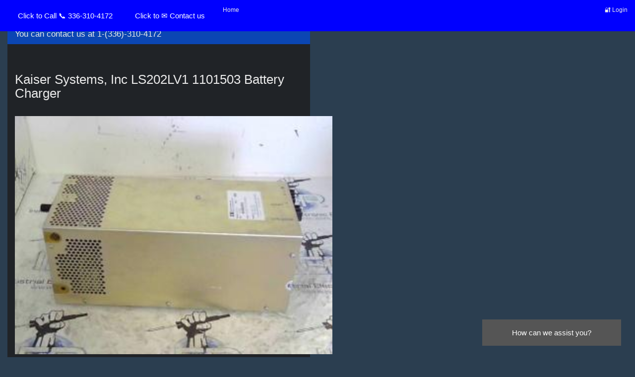

--- FILE ---
content_type: text/html; charset=UTF-8
request_url: https://www.board-repair.com/?Ticket=031320230031
body_size: 3174
content:
<!DOCTYPE html>
<html xmlns:og="http://ogp.me/ns#" >
<head>
  
<meta charset="utf-8">
<meta property="og:url" content="https://www.board-repair.com?Ticket=031320230031" />
<meta property="og:title" content="Kaiser Systems, Inc LS202LV1 1101503 Battery Charger Repair 1-336-310-4172 Electronic Board Repair" />
<meta property="og:image" content="https://www.board-repair.com/loader.php?Ticket=031320230031" />
<meta property="og:type"  content="business" />
<meta property="og:description" content="The Most Reliable Electronics Board Repair in the Business If you need your unit tested or repaired then give us a call: Industrial Electronic Board Repair 1-336-310-4172" />
<meta name="viewport" content="width=device-width">
<meta http-equiv="Content-Type" content="text/html; charset=UTF-8">

		<meta http-equiv="Content-Type" content="text/html; charset=UTF-8">

    <meta name="keywords" content="repair,industrial,drives,controls,techmalux,information,electronic,drives,industrial,controls,contact,shop,replacement,systems,smith,repaired,quality,providence">

<!-- Swiper CDN -->
<script src="https://cdn.jsdelivr.net/npm/swiffy-slider@1.6.0/dist/js/swiffy-slider.min.js" crossorigin="anonymous" defer></script>
<link href="https://cdn.jsdelivr.net/npm/swiffy-slider@1.6.0/dist/css/swiffy-slider.min.css" rel="stylesheet" crossorigin="anonymous">
<!-- Swiper CDN -->

<script src="https://unpkg.com/smoothscroll-polyfill/dist/smoothscroll.min.js" crossorigin="anonymous" defer></script>

<link rel="stylesheet" href="https://www.board-repair.com/theme/css/bootstrap.css" media="screen">
<link rel="stylesheet" href="https://www.board-repair.com/theme/css/usebootstrap.css">

    <!-- HTML5 shim and Respond.js IE8 support of HTML5 elements and media queries -->
    <!--[if lt IE 9]>
      <script src="https://www.board-repair.com/theme/bootstrap/html5shiv.js"></script>
      <script src="https://www.board-repair.com/theme/bootstrap/respond.min.js"></script>
    <![endif]-->


<title>Kaiser Systems, Inc LS202LV1 1101503 Battery Charger Kaiser Systems, Inc LS202LV1 1101503 Battery Charger Repair 1-336-310-4172 Electronic Board Repair</title><meta name="description" content="The Most Reliable Electronics Board Repair in the Business If you need your unit tested or repaired then give us a call: Industrial Electronic Board Repair 1-336-310-4172"><meta name="keywords" content="Kaiser Systems, Inc,LS202LV1,1101503">

<link rel="icon" href ="/favicon.ico" type="image/x-icon" /> <link rel="shortcut icon" href="/favicon.ico" type="image/x-icon" />

<style type="text/css"> <!-- A:hover {color:#0000ff} --></style>


<style>
body {font-family: Arial, Helvetica, sans-serif;}
* {box-sizing: border-box;}

/* Button used to open the chat form - fixed at the bottom of the page */
.open-button {
  background-color: #555;
  color: white;
  padding: 16px 20px;
  border: none;
  cursor: pointer;
  opacity: 1;
  position: fixed;
  bottom: 23px;
  right: 28px;
  width: 280px;
}

/* The popup chat - hidden by default */
.chat-popup {
  display: none;
  position: fixed;
  bottom: 0;
  right: 15px;
  border: 3px solid #f1f1f1;
  z-index: 9;
}

/* Add styles to the form container */
.form-container {
  max-width: 300px;
  padding: 10px;
  background-color: bkack;
}

/* Full-width textarea */
.form-container textarea {
  width: 100%;
  padding: 15px;
  margin: 5px 0 22px 0;
  border: none;
  background: #f1f1f1;
  resize: none;
  min-height: 100px;
  max-height: 200px;
}

/* When the textarea gets focus, do something */
.form-container textarea:focus {
  background-color: #ddd;
  outline: none;
}

/* Set a style for the submit/send button */
.form-container .btn {
  background-color: #04AA6D;
  color: white;
  padding: 16px 20px;
  border: none;
  cursor: pointer;
  width: 100%;
  margin-bottom:10px;
  opacity: 1;
}

/* Add a red background color to the cancel button */
.form-container .cancel {
  background-color: red;
}

/* Add some hover effects to buttons */
.form-container .btn:hover, .open-button:hover {
  opacity: 1;
}
</style>

</head>

<body >
<div class="container-fluid">


<nav role="navigation" class="navbar navbar-inverse navbar-fixed-top">

  <div class="container-fluid">
    <div class="navbar-header">
      <button type="button" class="navbar-toggle" data-toggle="collapse" data-target="#myNavbar">
        <span class="icon-bar"></span>
        <span class="icon-bar"></span>
        <span class="icon-bar"></span>
      </button>
      <b><a class="btn btn-info btn-xlg" href="tel:336-310-4172" style="padding:20px;color:white;" title="We offer Free Estimates & a 1 Year Warranty!">
   Click to Call 📞 336-310-4172
</a></b> 
<b><a class="btn btn-info btn-xlg" href="https://www.board-repair.com/contact.php?Ticket=031320230031" style="padding:20px;color:white;" >
   Click to ✉ Contact us
</a></b>
    </div>
    <div class="collapse navbar-collapse" id="myNavbar">
      <ul class="nav navbar-nav">
        <li><a href="https://www.board-repair.com/index.php">Home</a></li>       
        
      </ul>
      <ul class="nav navbar-nav navbar-right">
        <li><a href="#">🔐 Login</a></li>
      </ul>
    </div>
  </div>
</nav>






<div class="row"><div class="col-xs-8 col-sm-6"><div class="panel panel-info">      <div class="panel-heading">        <h3 class="panel-title">You can contact us at 1-(336)-310-4172</h3>      </div>      <div class="panel-body"><br><h3>Kaiser Systems, Inc LS202LV1 1101503 Battery Charger</h3><br><img width="640" height="480" src="https://www.board-repair.com/loader.php?Ticket=031320230031&name=MVC-001S.JPG" title="Kaiser Systems, Inc LS202LV1 1101503 Battery Charger"/>    </div></div></div></div><div class="row"><div class="col-xs-8 col-sm-6"><div class="panel panel-info">      <div class="panel-heading">        <h3 class="panel-title">Kaiser Systems, Inc LS202LV1 1101503 Battery Charger</h3>      </div>      <div class="panel-body">Kaiser Systems, Inc LS202LV1 1101503 Battery Charger <br>Suggested Repair Price CALL </b></center><br>
<center><hr>
         <ul>
         <li>Shipping/Receiving Less than < 75lbs</li>
         <li>Industrial Board Repair</li>
         <li>745 Cinema Court Suite 201</li>
         <li>Kernersville, NC 27284</li>         
         </ul>

         Phone: (336) 310-4172<br>
                 
         We repair & refurbish industrial electronic devices<br>
 <br>
If you have an industrial electronic device that needs repair,<br>
Feel free to  <a href="https://www.board-repair.com/contact.php?Ticket=031320230031">contact us!</a><br>

         </center>    </div></div></div></div><div class="row"><div class="col-xs-8 col-sm-6"><div class="panel panel-info">      <div class="panel-heading">        <h3 class="panel-title">Similar Units</h3>      </div>      <div class="panel-body"><img src="https://www.board-repair.com/assets/images/blueball.gif" alt=""><a href="https://www.board-repair.com/?Ticket=031320230031"  > Kaiser Systems, Inc LS202LV1 1101503 Battery Charger</a><br>    </div></div></div></div><div class="row"></div><div class="row"><div class="col-xs-12 col-sm-12"><div class="panel panel-info">      <div class="panel-heading">        <h3 class="panel-title">Recent Comments</h3>      </div>      <div class="panel-body"><ul></ul>
    </div></div></div></div>
<center>
If you need your unit evaluated or repaired then give us a call.<br>
We offer fair estimates and offer extended warranties.<br>
<br>
Shipping/Receiving Less than < 75lbs<br>
Industrial Board Repair<br>
745 Cinema Court Suite 201<br>
Kernersville, NC 27284<br>
<br>
Phone: (336) 310-4172<br>

We repair industrial electronic devices<br>
<br>
If you have an industrial electronic device that needs repair,<br>
Feel free to contact us!  <br>
<span id="siteseal">



<a href="https://www.iernc.com/manufactures/A/">A</a>&nbsp;&nbsp;
<a href="https://www.iernc.com/manufactures/B/">B</a>&nbsp;&nbsp;
<a href="https://www.iernc.com/manufactures/C/">C</a>&nbsp;&nbsp;
<a href="https://www.iernc.com/manufactures/D/">D</a>&nbsp;&nbsp;
<a href="https://www.iernc.com/manufactures/E/">E</a>&nbsp;&nbsp;
<a href="https://www.iernc.com/manufactures/F/">F</a>&nbsp;&nbsp;
<a href="https://www.iernc.com/manufactures/G/">G</a>&nbsp;&nbsp;
<a href="https://www.iernc.com/manufactures/H/">H</a>&nbsp;&nbsp;
<a href="https://www.iernc.com/manufactures/I/">I</a>&nbsp;&nbsp;
<a href="https://www.iernc.com/manufactures/J/">J</a>&nbsp;&nbsp;
<a href="https://www.iernc.com/manufactures/K/">K</a>&nbsp;&nbsp;
<a href="https://www.iernc.com/manufactures/L/">L</a>&nbsp;&nbsp;
<a href="https://www.iernc.com/manufactures/M/">M</a>&nbsp;&nbsp;
<a href="https://www.iernc.com/manufactures/N/">N</a>&nbsp;&nbsp;
<a href="https://www.iernc.com/manufactures/O/">O</a>&nbsp;&nbsp;
<a href="https://www.iernc.com/manufactures/P/">P</a>&nbsp;&nbsp;
<a href="https://www.iernc.com/manufactures/Q/">Q</a>&nbsp;&nbsp;
<a href="https://www.iernc.com/manufactures/R/">R</a>&nbsp;&nbsp;
<a href="https://www.iernc.com/manufactures/S/">S</a>&nbsp;&nbsp;
<a href="https://www.iernc.com/manufactures/T/">T</a>&nbsp;&nbsp;
<a href="https://www.iernc.com/manufactures/U/">U</a>&nbsp;&nbsp;
<a href="https://www.iernc.com/manufactures/V/">V</a>&nbsp;&nbsp;
<a href="https://www.iernc.com/manufactures/W/">W</a>&nbsp;&nbsp;
<a href="https://www.iernc.com/manufactures/X/">X</a>&nbsp;&nbsp;
<a href="https://www.iernc.com/manufactures/Y/">Y</a>&nbsp;&nbsp;
<a href="https://www.iernc.com/manufactures/Z/">Z</a>&nbsp;&nbsp;

</span>
<hr><BR><BR>Hosted by<BR>
Christ Servers<BR>
Christian Web Hosting<BR>
<font size="1">Execution Time: 0.18190908432007 seconds</font></center>
  
<button class="open-button" onclick="openForm()">How can we assist you?</button>

<div class="chat-popup" id="myForm">
<form action="https://www.board-repair.com/j-folder/php/chat_action.php" class="form-container" method="post">
  <h4>Contact Us</h4>  <input type="hidden" name="token_contact" value="e0d8572b3abe02f1d7f0b5ddaa0c909cd47652ecc97d2f2c07e289d422fe0681">  
  
  <label ><b>Name</b></label>
  <input class="form-control" type="text" placeholder="Your Name" name="name" >

  <label ><b>Email</b></label>
  <input class="form-control" type="text" placeholder="Email" name="email" >    
  <br>
  
  <label ><b>Message</b></label>
  <textarea class="form-control" placeholder="Message" name="message" ></textarea>

  <button type="submit" class="btn">Send</button>
  <button type="button" class="btn cancel" onclick="closeForm()">Close</button>
</form>
</div>


<script>
function openForm() {
document.getElementById("myForm").style.display = "block";
}

function closeForm() {
document.getElementById("myForm").style.display = "none";
}
</script>










<script src="https://code.jquery.com/jquery-1.10.2.min.js"></script>
    <script src="https://www.board-repair.com/theme/bootstrap/bootstrap.min.js"></script>
	<script src="https://www.board-repair.com/theme/bootstrap/usebootstrap.js"></script>


	</body>
</html>




--- FILE ---
content_type: text/css
request_url: https://www.board-repair.com/theme/css/usebootstrap.css
body_size: 825
content:
body{padding-top:50px}#banner{border-bottom:none}.page-header h1{font-size:4em}.bs-docs-section{margin-top:8em}.bs-component{position:relative}.bs-component .modal{position:relative;top:auto;right:auto;left:auto;bottom:auto;z-index:1;display:block}.bs-component .modal-dialog{width:90%}.bs-component .popover{position:relative;display:inline-block;width:220px;margin:20px}#source-button{position:absolute;top:0;right:0;z-index:100;font-weight:bold}.progress{margin-bottom:10px}footer{margin:5em 0}footer li{float:left;margin-right:1.5em;margin-bottom:1.5em}footer p{clear:left;margin-bottom:0}.splash{padding:4em 0 2em;background-color:#1c2533;background:-webkit-linear-gradient(70deg, #080f1f 30%, #2b4b5a 87%, #435e67 100%);background:-o-linear-gradient(70deg, #080f1f 30%, #2b4b5a 87%, #435e67 100%);background:-ms-linear-gradient(70deg, #080f1f 30%, #2b4b5a 87%, #435e67 100%);background:-moz-linear-gradient(70deg, #080f1f 30%, #2b4b5a 87%, #435e67 100%);background:linear-gradient(20deg, #080f1f 30%, #2b4b5a 87%, #435e67 100%);background-attachment:fixed;color:#fff;text-align:center}.splash h1{font-size:4em}.splash #social{margin:2em 0}.splash .alert{margin:2em 0}.splash .bsa{max-width:350px;margin:0 auto;background:none}.splash .bsa .one .bsa_it_ad{border:1px solid #3e4653 !important;border-color:rgba(255,255,255,0.2) !important}.splash .bsa a{color:#fff}.section-tout{padding:4em 0 3em;border-top:1px solid rgba(255,255,255,0.1);border-bottom:1px solid rgba(0,0,0,0.1);background-color:#eaf1f1}.section-tout .fa{margin-right:.5em}.section-tout p{margin-bottom:3em}.section-preview{padding:4em 0 4em}.section-preview .preview{margin-bottom:4em;background-color:#eaf1f1;border:1px solid rgba(0,0,0,0.1);border-radius:6px}.section-preview .preview .image{padding:5px}.section-preview .preview .image img{border:1px solid rgba(0,0,0,0.1)}.section-preview .preview .options{text-align:center;padding:0 2em 2em}.section-preview .preview .options p{margin-bottom:2em}.section-preview .dropdown-menu{text-align:left}.section-preview .lead{margin-bottom:2em}@media (max-width:767px){.section-preview .image img{width:100%}}.sponsor img{border:1px solid rgba(0,0,0,0.1);border-radius:4px}.sponsor a:hover{text-decoration:none}.bsa{padding:0}.bsa .one .bsa_it_ad{border:none !important;background-color:transparent !important}.bsa .one .bsa_it_ad .bsa_it_t,.bsa .one .bsa_it_ad .bsa_it_d{color:inherit !important}.bsa .one .bsa_it_ad .bsa_it_i{margin-bottom:0 !important}.bsa .one .bsa_it_p{display:none}